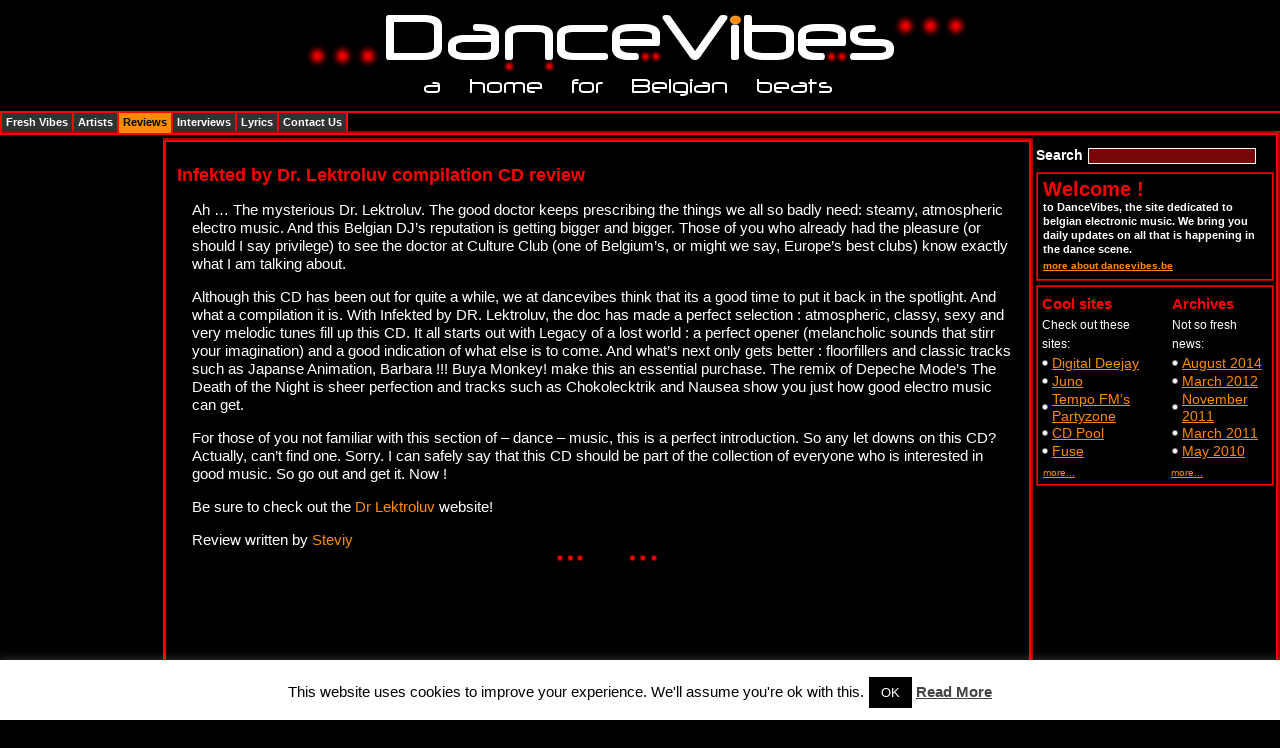

--- FILE ---
content_type: text/css
request_url: https://www.dancevibes.be/wp-content/themes/dancevibes/style.css
body_size: 3814
content:
/*
Theme Name: DanceVibes
Description: DanceVibes WordPress theme.
Version: 1.0
*/
html{font-size:100.01%}
body {
	font:11px arial,sans-serif;
	color:#000;
	background:#000;
	margin:0;
	min-width:850px;
	font-size:62.5%;
}
a {
	text-decoration:none;
	color:#FF8B03;
}
a:hover {text-decoration:underline;}
a:focus {outline:none}
input, textarea, select {
	font:100% arial,sans-serif;
	vertical-align:middle;
}
form,fieldset {
	margin:0;
	padding:0;
	border-style:none;
}
img {
	border-style:none;
	vertical-align:middle;
}
#main {
	width:100%;
	position:relative;
}
/* logo */
h1.logo {
	width:603px;
	height:59px;
	text-indent:-9999px;
	overflow:hidden;
	margin:0;
}

h4 {
	color:#ffffff;
	font-size: 160%
}

h5 {
	color:#ffffff;
	font-size: 130%
}

.logo a {
	display:block;
	overflow:hidden;
	width:100%;
	height:100%;
}
/* header */
#header {
/*	background:url(images/bg-header.gif) repeat-x; */
	width:100%;
	height:131px;
	overflow:hidden;
}
.header {
	width:100%;
	/* background:url(images/head-part.gif) no-repeat 74% 0;*/
	position:absolute;
	top:0;
	left:0;
}
.header-info {
	/* background:url(images/bg-head-left.gif) no-repeat;
	background-position: 25% 0; */
}

.head {
	background:url(images/dancevibes_logo.png) no-repeat;
	width:709px;
	height:102px;
	padding:9px 0 0 91px;
	overflow:hidden;
	margin:0 auto;
}
.menu {
	float:left;
	width:100%;
	height:22px;
	overflow:hidden;
	margin:0 0 -2px;
	position:relative;
}
/* menu */
#menu {
	float:left;
	border:2px solid #f00;
	border-width:2px 0 0 2px;
	padding:0;
	margin:0;
	list-style:none;
}
#menu li {
	float:left;
	padding:0 2px 0 0;
	background:url(images/separator01.gif) no-repeat 100% 0;
}
#menu li a {
	float:left;
	font:bold 11px/18px Verdana, Arial, Helvetica, sans-serif;
	color:#fff;
	padding:0 4px 2px;
	background:url(images/bg-but.gif) repeat-x 0 100%;
	text-decoration:none;
}
#menu li a:hover {
	background:#ff8b03;
	color:#000;
	border:2px solid #fb0505;
	border-width:0 2px;
	margin:0 -2px;
	position:relative;
	text-decoration:none;
}
#menu li.active a {
	background:#ff8b03;
	color:#000;
	border:2px solid #fb0505;
	border-width:0 2px;
	margin:0 -2px;
	position:relative;
}
/* search */
.search {
	width:236px;
	overflow:hidden;	
	margin:8px 8px 8px 0;
	
	/*float:right;
	margin:8px 8px 8px 0;
	display:inline;*/
}

.search label {
	float:left;
	font:bold 14px/18px Arial, Helvetica, sans-serif;
	color:#fff;
	padding:0 5px 0 0;
}
.search input {
	float:left;
	font:11px/14px Arial, Helvetica, sans-serif;
	color:#fff;
	width:158px;
	height:14px !important;
	padding:0 4px;
	border:1px solid #fff;
	background:#790606;
	margin:2px 0 0;
}
/* content */
#content {
	background:url(images/bg-cont.gif) repeat-x;
	width:100%;
	overflow:hidden;
}

ol {
	font:140%/120% Arial, Helvetica, sans-serif;
	color: #FFFFFF;
}

ul {
	width:100%;
	padding:10px 0 0;
	margin:0;
	overflow:hidden;
	list-style:none;
}
ul li {
	font:140%/120% Arial, Helvetica, sans-serif;
	color:#fff;
	padding:0 0 0 10px;
	background:url(images/separator03.gif) no-repeat 0 6px;
}
ul li a {
	font:100%/110% Arial, Helvetica, sans-serif;
	color:#fc8a00;
	text-decoration:underline;
}
ul li a:hover {color:#f00}
ul li a.down {color:#790606 !important}
.content {
	background:url(images/bg-sidebar.gif) no-repeat 0 100%;
	width:100%;
	overflow:hidden;
}
/* columns */
.columns {padding:0 0 14px 163px}
/* column1 */
.column1 {
	float:left;
	width:163px;
	margin:7px 0 0 -163px;
	display:inline;
}
* html .column1 {position:relative}
.banner {
	width:160px;
	overflow:hidden;
}
.banner img {display:block;}
/* column2 */
.column2 {
	float:left;
	width:100%;
}
/* colums */
/*.colums {padding:0 78px 0 0}*/
.colums-info {
	float:left;
	width:100%;
	background:url(images/bg-content.gif) repeat-x 0 100%;
}
.colums-border {background:url(images/border03.gif) repeat-y 100% 0}
.colums-over {
	width:100%;
	background:url(images/boxes-foot.gif) no-repeat 100% 100%;
	overflow:hidden;
}
.colums-inf {padding:0 247px 0 0}
/* colum1 */
.colum1 {
	float:left;
	width:100%;
	margin:7px 0 0;
}
.colum1-info {
	border:2px solid #a40000;
	border-width:2px 2px 2px 0;
}
/* info */
.info {border:2px solid #f00}
.info h2 {
	font:bold 160%/110% Arial, Helvetica, sans-serif;
	color:#ff8b03;
	margin:0 0 0 12px;
}
.info-part {
	background:url(images/border01.gif) repeat-y;
	width:100%;
	padding:15px 0 10px;
	overflow:hidden;
	min-height:568px;
}
* html .info-part {
	height:568px;
	overflow:visible;
}
/* part */
.part {
	overflow:hidden;
	margin:8px 0 0;
	padding:0 12px 12px 12px;
	background:url(images/bg-part.gif) no-repeat 50% 100%;
}
.part p {
	font:150%/120% Arial, Helvetica, sans-serif;
	color:#fff;
	margin:15px 0 0;
	margin-left:15px;
}
.part p span {
	font:100%/100% Arial, Helvetica, sans-serif;
	color:#ff8b03;
}
.part p span a {
	font:100%/100% Arial, Helvetica, sans-serif;
	color:#ff8b03;
	text-decoration:underline;
}
.part p span a:hover {color:#f00}
.part p span a.down {color:#790606 !important}
.part-head {
	width:100%;
	overflow:hidden;
}
.part-head h3 {
	float:left;
	font:bold 175% Arial, Helvetica, sans-serif;
	color:#f00;
	margin:0 21px 0 0;
}
.part-head h3 a{
	color:#f00;
}
.part-head h3 a:hover{
	color:#f00;
	text-decoration:underline;
}
.part-head span {
	float:left;
	font:120%/140% Arial, Helvetica, sans-serif;
	color:#ff8b03;
	margin:2px 0 0;
}
.part-head span a {
	font:100%/110% Arial, Helvetica, sans-serif;
	color:#ff8b03;
	text-decoration:underline;
}
.part-head span a:hover {color:#f00}
.part-head span a.down {color:#790606 !important}
.part .date li {
	display:inline;
	padding:0 40px 0 0;
	background:none;
}

.date  li span{
	font-size:85%;
	margin-left:15px;
}

.date  li a {
	font-size:85%;
}

.linkcat  h4 {
	background: none; /* nothing before li on link categories page */
	font-size: 120%
}
.linkcat  {
	background: none; /* nothing before li on link categories page */
	font-size: 120%
}



ul .blogroll li {
	background: none; /* nothing before li on link categories page */
}

ul .blogroll li a {
	font-size: 90%;
}




.comment {
	width:100%;
	overflow:hidden;
	margin:10px 0 0;
}
.comment-info {padding:0 0 0 30px}
.comment h3 {
	font:bold 140%/110% Arial, Helvetica, sans-serif;
	color:#f00;
	text-transform:uppercase;
	text-align:center;
	margin:0;
	padding:0 0 10px;
	background:url(images/border02.gif) repeat-x 0 100%;
}
.com {padding:0 28px 0 0}
.comment-box {
	width:100%;
	overflow:hidden;
	position:relative;
	margin:16px 0 0;
}
.com-box {
	background:#4e4e4e url(images/block-top.jpg) repeat-x;
	width:100%;
	overflow:hidden;
}
.com-top {background:url(images/block-top-c1.jpg) no-repeat}
.com-head {
	background:url(images/block-top-c2.jpg) no-repeat 100% 0;
	padding:3px 0 0;
}
.com-corner {background:url(images/block-left.jpg) repeat-y}
.com-bord {background:url(images/block-right.jpg) repeat-y 100% 0}
.com-bg {background:url(images/block-foot.jpg) repeat-x 0 100%}
.com-info {background:url(images/block-foot-c1.jpg) no-repeat 0 100%}
.com-inf {
	background:url(images/block-foot-c2.jpg) no-repeat 100% 100%;
	width:100%;
	padding:18px 0 32px;
	overflow:hidden;
}
.com-part {padding:0 21px}
.holder {padding:0 0 0 73px}
.foto {
	float:left;
	width:73px;
	margin:0 0 0 -73px;
	display:inline;
}
* html .foto {position:relative}
.foto img {display:block}
.note {
	float:left;
	width:100%;
	background:url(images/note01.gif) no-repeat 0 100%;
}
.note div {
	background:url(images/note02.gif) no-repeat 100% 0;
	min-height:46px;
	overflow:hidden;
	padding:10px 50px;
}
* html .note div {
	height:46px;
	overflow:visible;
}
.note p {
	font:bold 140%/110% Arial, Helvetica, sans-serif;
	color:#fff;
	margin:0;
	text-align:center;
}
.item {
	position:absolute;
	bottom:0;
	left:20px;
	background:url(images/item.jpg) no-repeat;
	width:15px;
	height:13px;
	text-indent:-9999px;
}
* html .item {bottom:-1px}
.data {
	width:100%;
	overflow:hidden;
	margin:3px 0 0;
}
.data p {
	font:bold 120%/110% Arial, Helvetica, sans-serif;
	color:#ff8b03;
	margin:0;
}
/* colum2 */
.colum2 {
	float:left;
	width:244px;
	margin:0 -247px 0 0;
	display:inline;
	padding:0 0 0 3px;
	background:url(images/bg-boxes.gif) repeat-y 100% 0;
}
* html .colum2 {position:relative}
/* boxes */
.boxes {background:url(images/boxes-top.gif) no-repeat 100% 0}
.boxes-info {
	width:244px;
	overflow:hidden;
	min-height:601px;
	padding:7px 0 12px 0;
}
* html .boxes-info {
	overflow:visible;
	height:601px;
}
/* contest */
.contest {
	width:236px;
	overflow:hidden;
	border:1px solid #a40000;
}
.contest-info {
	border:1px solid #fb0505;
	width:228px;
	padding:4px 3px 10px;
	overflow:hidden;
	background:url(images/bg-contest.gif) no-repeat 0 100%;
}
.contest-info div {
	width:228px;
	overflow:hidden;
}
.contest-info div img {display:block}
.contest p {
	font:100%/140% Arial, Helvetica, sans-serif;
	color:#fff;
	margin:2px 0;
	text-align:center;
}
/* welcome */
.welcome {
	width:236px;
	overflow:hidden;
	border:1px solid #a40000;
	margin:4px 0 0;
}
.welcome-info {
	border:1px solid #fb0505;
	width:224px;
	padding:4px 5px 8px;
	overflow:hidden;
}
.welcome h2 {
	font:bold 200%/110% Verdana, Arial, Helvetica, sans-serif;
	color:#f00;
	margin:0;
}
.welcome p {
	font:bold 110%/130% Verdana, Arial, Helvetica, sans-serif;
	color:#fff;
	margin:0;
}
.welcome span {
	display:block;
	font:bold 100%/140% Verdana, Arial, Helvetica, sans-serif;
	color:#ff8b03;
	margin:4px 0 0;
}
.welcome span a {
	font:bold 100%/110% Verdana, Arial, Helvetica, sans-serif;
	color:#ff8b03;
	text-decoration:underline;
}
.welcome span a:hover {color:#f00}
.welcome span a.down {color:#790606 !important}
/* advertize */
.advertize {
	width:230px;
	background:#f00 url(images/items.gif) no-repeat 100% 100%;
	overflow:hidden;
	margin:4px 0 0;
	padding:4px;
}
.advertize strong {
	float:left;
	font:bold 15px/16px Arial, Helvetica, sans-serif;
	color:#000;
	margin:0 11px 0 0;
}
.advertize span {
	float:left;
	font:bold 11px/14px Verdana, Arial, Helvetica, sans-serif;
	color:#ff8b03;
	margin:2px 0 0;
}
/* feed */
.feed {
	width:238px;
	margin:4px 0 0;
	overflow:hidden;
}
.feed div {
	width:200px;
	margin:0 auto;
	overflow:hidden;
}
.feed div a {
	display:block;
	cursor:pointer;
}
.feed span img {display:block}
/* newsletter */
.newsletter {
	width:236px;
	overflow:hidden;
	border:1px solid #a40000;
	margin:4px 0 0;
}
.newsletter-info {
	border:1px solid #fb0505;
	width:224px;
	padding:4px 5px;
	overflow:hidden;
}
.newsletter h3{
	font:bold 11px/14px Verdana, Arial, Helvetica, sans-serif;
	color:#f00;
	margin:0;
}
.send {
	width:224px;
	overflow:hidden;
	margin:4px 0 0;
}
.send div {
	width:224px;
	overflow:hidden;
	margin:2px 0 0;
}
.send div label {
	float:left;
	font:10px/12px Arial, Helvetica, sans-serif;
	color:#fff;
	width:36px;
}
.send div input {
	float:left;
	font:9px/10px Arial, Helvetica, sans-serif;
	color:#fff;
	height:10px;
	width:172px;
	padding:0 4px;
	border:1px solid #fff;
	background:#790606;
}
/* topic */
.topic {
	width:238px;
	background:url(images/topic-bg.gif) repeat-y;
	overflow:hidden;
	margin:4px 0 0;
}
.topic-info {
	width:238px;
	background:url(images/topic-foot.gif) no-repeat 0 100%;
	overflow:hidden;
	padding:0 0 10px 0;
	min-height:185px;
}
* html .topic-info {
	height:185px;
	overflow:visible;
}
.tags {
	background:#000 url(images/topic-top.gif) no-repeat 0 100%;
	width:236px;
	padding:0 0 2px;
	margin:0;
	overflow:hidden;
	list-style:none;
	border:2px solid #f00;
	border-width:0 0 0 2px;
	list-style:none;
}
.tags li {
	float:left;
	padding:0 2px 0 0;
	background:url(images/separator01.gif) no-repeat 100% 0;
	border-top:2px solid #f00;
}
.tags li a {
	float:left;
	font:bold 11px/14px Verdana, Arial, Helvetica, sans-serif;
	color:#fff;
	padding:0 4px 2px;
	background:url(images/bg-but.gif) repeat-x;
	text-decoration:none;
}
.tags li a:hover {
	background:#ff8b03;
	color:#000;
	border:2px solid #fb0505;
	border-width:0 2px;
	margin:0 -2px;
	position:relative;
	text-decoration:none;
}
.tags li.active a {
	background:#ff8b03;
	color:#000;
	border:2px solid #fb0505;
	border-width:0 2px;
	margin:0 -2px;
	position:relative;
}
.list {
	width:218px;
	padding:8px 10px 10px;
	margin:0;
	overflow:hidden;
	list-style:none;
}
.list li {
	float:left;
	width:218px;
	padding:0 0 0 10px;
	background:url(images/separator03.gif) no-repeat 0 6px;
}
.list li a {
	font:100%/140% Arial, Helvetica, sans-serif;
	color:#fc8a00;
	text-decoration:underline;
}
.list li a:hover {color:#f00}
.list li a.down {color:#790606 !important}
/* colum3 */
.colum3 {
	background:#000;
	float:right;
	width:71px;
	padding:7px 0 0 7px;
	margin:0 -78px 0 0;
	display:inline;
}
* html .colum3 {position:relative}
.colum3 div {
	width:71px;
	overflow:hidden;
}
.colum3 div img {display:block}
/* box */
.box {
	width:236px;
	overflow:hidden;
	border:1px solid #a40100;
	margin:4px 0 0;
}
.box-info {border:1px solid #fd0006}
/* blocks */
.blocks {
	width:226px;
	padding:0 4px 6px;
	overflow:hidden;
	position:relative;
}
/* block */
.block {
	float:left;
	width:113px;
	padding:0 0 18px;
	margin:4px 0 0;
}
.one {
	width:96px;
	padding:0 0 18px 17px;
}
.block h3 {
	font:bold 150%/170% Verdana, Arial, Helvetica, sans-serif;
	color:#f00;
	margin:0;
}
.block span {
	display:block;
	font:120%/160% Arial, Helvetica, sans-serif;
	color:#fff;
	margin:0;
}
.block ul {
	width:100%;
	margin:0;
	padding:0;
	overflow:hidden;
	list-style:none;
}
.block ul li {
	padding:0 0 0 10px;
	background:url(images/separator03.gif) no-repeat 0 50%;
}
.block ul li a {
	font:100%/130% Arial, Helvetica, sans-serif;
	color:#fc8a00;
	text-decoration:underline;
}
.block li a:hover {color:#f00}
.block li a.down {color:#790606 !important}
.more {
	position:absolute;
	bottom:4px;
	left:5px;
	width:90px;
}
.one .more {left:133px}
.more a {
	font:100%/140% Arial, Helvetica, sans-serif;
	color:#fc8a00;
	text-decoration:underline;
}
.more a:hover {color:#f00}
.more a.down {color:#790606 !important}
/* footer */
#footer {
	width:100%;
	overflow:hidden;
	padding:0 0 2px;
}
#footer span {
	float:left;
	font:100%/160% Arial, Helvetica, sans-serif;
	color:#fff;
	padding:0 0 0 4px;
}
#footer strong {
	float:right;
	font:100%/160% Arial, Helvetica, sans-serif;
	color:#fff;
	padding:0 4px 0 0;
}
/*---Navigation---*/
.navigation{
	margin:20px 0 0 295px;
	width:190px;
}
.navigation .alignleft{
	float:left;
	display:inline;
}
.navigation .alignright{
	float:right;
	display:inline;
}
/*---Navigationend---*/
#respond{
	margin:0 0 0 40px;
}
#respond p,
#respond h3{
	margin-top:5px;
	color:#FFF;
}
.commentlist em,
.commentlist cite{
	color:#FFF;
}

th, td {
	color:#FFFFFF;
	font-family:Arial,Helvetica,sans-serif;
	font-size:150%;
	font-size-adjust:none;
	font-stretch:normal;
	font-style:normal;
	font-variant:normal;
	font-weight:normal;
	line-height:120%;
}

th {
	font-weight: bold;
}


--- FILE ---
content_type: application/javascript
request_url: https://www.dancevibes.be/wp-content/themes/dancevibes/js/init.js
body_size: 487
content:
function initPng()
{
	var images = document.getElementsByTagName("img");
	if (images){
		for (var i = 0; i < images.length; i++){
			if ((images[i].src.indexOf(".png")) != -1){
				var srcname = images[i].src.replace(new RegExp('(.*)\/(.*)?\.png'),"$1/$2");
				images[i].parentNode.style.display = "inline-block"
				images[i].style.visibility = "hidden";
				images[i].parentNode.style.filter = "progid:dximagetransform.microsoft.alphaimageloader(src='"+ srcname +".png',sizingmethod='crop');"
			}
		}
	}
}

if (window.attachEvent && !window.opera){
	window.attachEvent("onload",initPng);
}